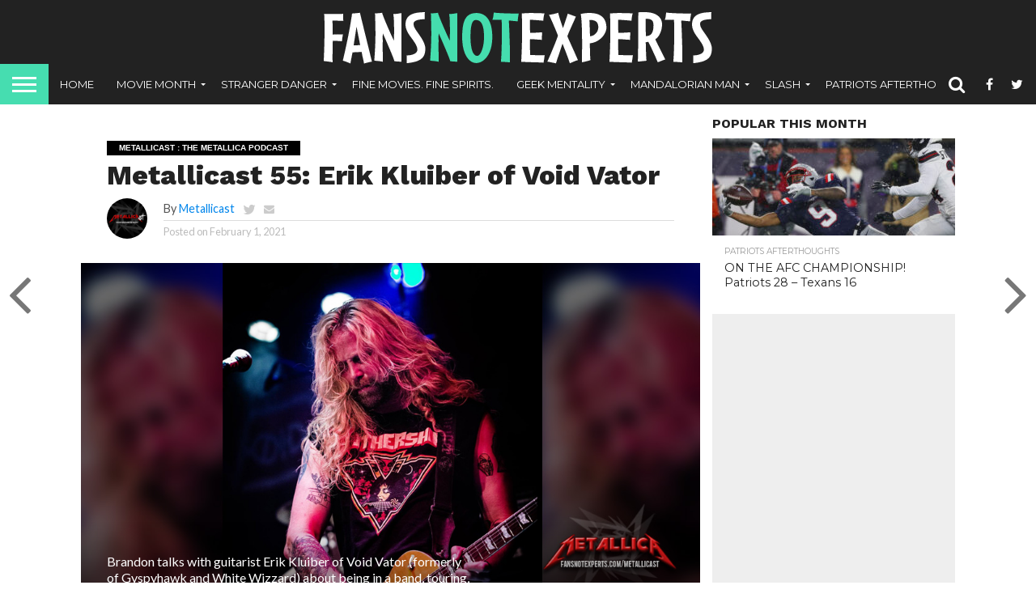

--- FILE ---
content_type: text/html; charset=UTF-8
request_url: https://fansnotexperts.com/metallicast/2021/metallicast-55-erik-kluiber-of-void-vator/
body_size: 19679
content:
<!DOCTYPE html>
<html lang="en-US">
<head>
<meta charset="UTF-8" >
<meta name="viewport" id="viewport" content="width=device-width, initial-scale=1.0, maximum-scale=1.0, minimum-scale=1.0, user-scalable=no" />


<link rel="alternate" type="application/rss+xml" title="RSS 2.0" href="https://fansnotexperts.com/feed/" />
<link rel="alternate" type="text/xml" title="RSS .92" href="https://fansnotexperts.com/feed/rss/" />
<link rel="alternate" type="application/atom+xml" title="Atom 0.3" href="https://fansnotexperts.com/feed/atom/" />
<link rel="pingback" href="https://fansnotexperts.com/xmlrpc.php" />

<meta property="og:image" content="https://fansnotexperts.com/wp-content/uploads/2021/02/metallicast-055-1000x600.jpg" />
<meta name="twitter:image" content="https://fansnotexperts.com/wp-content/uploads/2021/02/metallicast-055-1000x600.jpg" />

<meta property="og:type" content="article" />
<meta property="og:description" content="Brandon talks with guitarist Erik Kluiber of Void Vator (formerly of Gyspyhawk and White Wizzard) about being in a band, touring, and of course Metallica. We talk about how he got into the band, the influence they have had on him as a guitarist and more!" />
<meta name="twitter:card" content="summary">
<meta name="twitter:url" content="https://fansnotexperts.com/metallicast/2021/metallicast-55-erik-kluiber-of-void-vator/">
<meta name="twitter:title" content="Metallicast 55: Erik Kluiber of Void Vator">
<meta name="twitter:description" content="Brandon talks with guitarist Erik Kluiber of Void Vator (formerly of Gyspyhawk and White Wizzard) about being in a band, touring, and of course Metallica. We talk about how he got into the band, the influence they have had on him as a guitarist and more!">


<title>Metallicast 55: Erik Kluiber of Void Vator &#8211; Fans Not Experts</title>
<meta name='robots' content='max-image-preview:large' />
<link rel='dns-prefetch' href='//www.googletagmanager.com' />
<link rel='dns-prefetch' href='//netdna.bootstrapcdn.com' />
<link rel='dns-prefetch' href='//fonts.googleapis.com' />
<link rel='dns-prefetch' href='//pagead2.googlesyndication.com' />
<link rel="alternate" type="application/rss+xml" title="Fans Not Experts &raquo; Feed" href="https://fansnotexperts.com/feed/" />
<link rel="alternate" type="application/rss+xml" title="Fans Not Experts &raquo; Comments Feed" href="https://fansnotexperts.com/comments/feed/" />
<link rel="alternate" title="oEmbed (JSON)" type="application/json+oembed" href="https://fansnotexperts.com/wp-json/oembed/1.0/embed?url=https%3A%2F%2Ffansnotexperts.com%2Fmetallicast%2F2021%2Fmetallicast-55-erik-kluiber-of-void-vator%2F" />
<link rel="alternate" title="oEmbed (XML)" type="text/xml+oembed" href="https://fansnotexperts.com/wp-json/oembed/1.0/embed?url=https%3A%2F%2Ffansnotexperts.com%2Fmetallicast%2F2021%2Fmetallicast-55-erik-kluiber-of-void-vator%2F&#038;format=xml" />
<style id='wp-img-auto-sizes-contain-inline-css' type='text/css'>
img:is([sizes=auto i],[sizes^="auto," i]){contain-intrinsic-size:3000px 1500px}
/*# sourceURL=wp-img-auto-sizes-contain-inline-css */
</style>

<style id='wp-emoji-styles-inline-css' type='text/css'>

	img.wp-smiley, img.emoji {
		display: inline !important;
		border: none !important;
		box-shadow: none !important;
		height: 1em !important;
		width: 1em !important;
		margin: 0 0.07em !important;
		vertical-align: -0.1em !important;
		background: none !important;
		padding: 0 !important;
	}
/*# sourceURL=wp-emoji-styles-inline-css */
</style>
<link rel='stylesheet' id='wp-block-library-css' href='https://fansnotexperts.com/wp-includes/css/dist/block-library/style.min.css?ver=6.9' type='text/css' media='all' />
<style id='global-styles-inline-css' type='text/css'>
:root{--wp--preset--aspect-ratio--square: 1;--wp--preset--aspect-ratio--4-3: 4/3;--wp--preset--aspect-ratio--3-4: 3/4;--wp--preset--aspect-ratio--3-2: 3/2;--wp--preset--aspect-ratio--2-3: 2/3;--wp--preset--aspect-ratio--16-9: 16/9;--wp--preset--aspect-ratio--9-16: 9/16;--wp--preset--color--black: #000000;--wp--preset--color--cyan-bluish-gray: #abb8c3;--wp--preset--color--white: #ffffff;--wp--preset--color--pale-pink: #f78da7;--wp--preset--color--vivid-red: #cf2e2e;--wp--preset--color--luminous-vivid-orange: #ff6900;--wp--preset--color--luminous-vivid-amber: #fcb900;--wp--preset--color--light-green-cyan: #7bdcb5;--wp--preset--color--vivid-green-cyan: #00d084;--wp--preset--color--pale-cyan-blue: #8ed1fc;--wp--preset--color--vivid-cyan-blue: #0693e3;--wp--preset--color--vivid-purple: #9b51e0;--wp--preset--gradient--vivid-cyan-blue-to-vivid-purple: linear-gradient(135deg,rgb(6,147,227) 0%,rgb(155,81,224) 100%);--wp--preset--gradient--light-green-cyan-to-vivid-green-cyan: linear-gradient(135deg,rgb(122,220,180) 0%,rgb(0,208,130) 100%);--wp--preset--gradient--luminous-vivid-amber-to-luminous-vivid-orange: linear-gradient(135deg,rgb(252,185,0) 0%,rgb(255,105,0) 100%);--wp--preset--gradient--luminous-vivid-orange-to-vivid-red: linear-gradient(135deg,rgb(255,105,0) 0%,rgb(207,46,46) 100%);--wp--preset--gradient--very-light-gray-to-cyan-bluish-gray: linear-gradient(135deg,rgb(238,238,238) 0%,rgb(169,184,195) 100%);--wp--preset--gradient--cool-to-warm-spectrum: linear-gradient(135deg,rgb(74,234,220) 0%,rgb(151,120,209) 20%,rgb(207,42,186) 40%,rgb(238,44,130) 60%,rgb(251,105,98) 80%,rgb(254,248,76) 100%);--wp--preset--gradient--blush-light-purple: linear-gradient(135deg,rgb(255,206,236) 0%,rgb(152,150,240) 100%);--wp--preset--gradient--blush-bordeaux: linear-gradient(135deg,rgb(254,205,165) 0%,rgb(254,45,45) 50%,rgb(107,0,62) 100%);--wp--preset--gradient--luminous-dusk: linear-gradient(135deg,rgb(255,203,112) 0%,rgb(199,81,192) 50%,rgb(65,88,208) 100%);--wp--preset--gradient--pale-ocean: linear-gradient(135deg,rgb(255,245,203) 0%,rgb(182,227,212) 50%,rgb(51,167,181) 100%);--wp--preset--gradient--electric-grass: linear-gradient(135deg,rgb(202,248,128) 0%,rgb(113,206,126) 100%);--wp--preset--gradient--midnight: linear-gradient(135deg,rgb(2,3,129) 0%,rgb(40,116,252) 100%);--wp--preset--font-size--small: 13px;--wp--preset--font-size--medium: 20px;--wp--preset--font-size--large: 36px;--wp--preset--font-size--x-large: 42px;--wp--preset--spacing--20: 0.44rem;--wp--preset--spacing--30: 0.67rem;--wp--preset--spacing--40: 1rem;--wp--preset--spacing--50: 1.5rem;--wp--preset--spacing--60: 2.25rem;--wp--preset--spacing--70: 3.38rem;--wp--preset--spacing--80: 5.06rem;--wp--preset--shadow--natural: 6px 6px 9px rgba(0, 0, 0, 0.2);--wp--preset--shadow--deep: 12px 12px 50px rgba(0, 0, 0, 0.4);--wp--preset--shadow--sharp: 6px 6px 0px rgba(0, 0, 0, 0.2);--wp--preset--shadow--outlined: 6px 6px 0px -3px rgb(255, 255, 255), 6px 6px rgb(0, 0, 0);--wp--preset--shadow--crisp: 6px 6px 0px rgb(0, 0, 0);}:where(.is-layout-flex){gap: 0.5em;}:where(.is-layout-grid){gap: 0.5em;}body .is-layout-flex{display: flex;}.is-layout-flex{flex-wrap: wrap;align-items: center;}.is-layout-flex > :is(*, div){margin: 0;}body .is-layout-grid{display: grid;}.is-layout-grid > :is(*, div){margin: 0;}:where(.wp-block-columns.is-layout-flex){gap: 2em;}:where(.wp-block-columns.is-layout-grid){gap: 2em;}:where(.wp-block-post-template.is-layout-flex){gap: 1.25em;}:where(.wp-block-post-template.is-layout-grid){gap: 1.25em;}.has-black-color{color: var(--wp--preset--color--black) !important;}.has-cyan-bluish-gray-color{color: var(--wp--preset--color--cyan-bluish-gray) !important;}.has-white-color{color: var(--wp--preset--color--white) !important;}.has-pale-pink-color{color: var(--wp--preset--color--pale-pink) !important;}.has-vivid-red-color{color: var(--wp--preset--color--vivid-red) !important;}.has-luminous-vivid-orange-color{color: var(--wp--preset--color--luminous-vivid-orange) !important;}.has-luminous-vivid-amber-color{color: var(--wp--preset--color--luminous-vivid-amber) !important;}.has-light-green-cyan-color{color: var(--wp--preset--color--light-green-cyan) !important;}.has-vivid-green-cyan-color{color: var(--wp--preset--color--vivid-green-cyan) !important;}.has-pale-cyan-blue-color{color: var(--wp--preset--color--pale-cyan-blue) !important;}.has-vivid-cyan-blue-color{color: var(--wp--preset--color--vivid-cyan-blue) !important;}.has-vivid-purple-color{color: var(--wp--preset--color--vivid-purple) !important;}.has-black-background-color{background-color: var(--wp--preset--color--black) !important;}.has-cyan-bluish-gray-background-color{background-color: var(--wp--preset--color--cyan-bluish-gray) !important;}.has-white-background-color{background-color: var(--wp--preset--color--white) !important;}.has-pale-pink-background-color{background-color: var(--wp--preset--color--pale-pink) !important;}.has-vivid-red-background-color{background-color: var(--wp--preset--color--vivid-red) !important;}.has-luminous-vivid-orange-background-color{background-color: var(--wp--preset--color--luminous-vivid-orange) !important;}.has-luminous-vivid-amber-background-color{background-color: var(--wp--preset--color--luminous-vivid-amber) !important;}.has-light-green-cyan-background-color{background-color: var(--wp--preset--color--light-green-cyan) !important;}.has-vivid-green-cyan-background-color{background-color: var(--wp--preset--color--vivid-green-cyan) !important;}.has-pale-cyan-blue-background-color{background-color: var(--wp--preset--color--pale-cyan-blue) !important;}.has-vivid-cyan-blue-background-color{background-color: var(--wp--preset--color--vivid-cyan-blue) !important;}.has-vivid-purple-background-color{background-color: var(--wp--preset--color--vivid-purple) !important;}.has-black-border-color{border-color: var(--wp--preset--color--black) !important;}.has-cyan-bluish-gray-border-color{border-color: var(--wp--preset--color--cyan-bluish-gray) !important;}.has-white-border-color{border-color: var(--wp--preset--color--white) !important;}.has-pale-pink-border-color{border-color: var(--wp--preset--color--pale-pink) !important;}.has-vivid-red-border-color{border-color: var(--wp--preset--color--vivid-red) !important;}.has-luminous-vivid-orange-border-color{border-color: var(--wp--preset--color--luminous-vivid-orange) !important;}.has-luminous-vivid-amber-border-color{border-color: var(--wp--preset--color--luminous-vivid-amber) !important;}.has-light-green-cyan-border-color{border-color: var(--wp--preset--color--light-green-cyan) !important;}.has-vivid-green-cyan-border-color{border-color: var(--wp--preset--color--vivid-green-cyan) !important;}.has-pale-cyan-blue-border-color{border-color: var(--wp--preset--color--pale-cyan-blue) !important;}.has-vivid-cyan-blue-border-color{border-color: var(--wp--preset--color--vivid-cyan-blue) !important;}.has-vivid-purple-border-color{border-color: var(--wp--preset--color--vivid-purple) !important;}.has-vivid-cyan-blue-to-vivid-purple-gradient-background{background: var(--wp--preset--gradient--vivid-cyan-blue-to-vivid-purple) !important;}.has-light-green-cyan-to-vivid-green-cyan-gradient-background{background: var(--wp--preset--gradient--light-green-cyan-to-vivid-green-cyan) !important;}.has-luminous-vivid-amber-to-luminous-vivid-orange-gradient-background{background: var(--wp--preset--gradient--luminous-vivid-amber-to-luminous-vivid-orange) !important;}.has-luminous-vivid-orange-to-vivid-red-gradient-background{background: var(--wp--preset--gradient--luminous-vivid-orange-to-vivid-red) !important;}.has-very-light-gray-to-cyan-bluish-gray-gradient-background{background: var(--wp--preset--gradient--very-light-gray-to-cyan-bluish-gray) !important;}.has-cool-to-warm-spectrum-gradient-background{background: var(--wp--preset--gradient--cool-to-warm-spectrum) !important;}.has-blush-light-purple-gradient-background{background: var(--wp--preset--gradient--blush-light-purple) !important;}.has-blush-bordeaux-gradient-background{background: var(--wp--preset--gradient--blush-bordeaux) !important;}.has-luminous-dusk-gradient-background{background: var(--wp--preset--gradient--luminous-dusk) !important;}.has-pale-ocean-gradient-background{background: var(--wp--preset--gradient--pale-ocean) !important;}.has-electric-grass-gradient-background{background: var(--wp--preset--gradient--electric-grass) !important;}.has-midnight-gradient-background{background: var(--wp--preset--gradient--midnight) !important;}.has-small-font-size{font-size: var(--wp--preset--font-size--small) !important;}.has-medium-font-size{font-size: var(--wp--preset--font-size--medium) !important;}.has-large-font-size{font-size: var(--wp--preset--font-size--large) !important;}.has-x-large-font-size{font-size: var(--wp--preset--font-size--x-large) !important;}
/*# sourceURL=global-styles-inline-css */
</style>

<style id='classic-theme-styles-inline-css' type='text/css'>
/*! This file is auto-generated */
.wp-block-button__link{color:#fff;background-color:#32373c;border-radius:9999px;box-shadow:none;text-decoration:none;padding:calc(.667em + 2px) calc(1.333em + 2px);font-size:1.125em}.wp-block-file__button{background:#32373c;color:#fff;text-decoration:none}
/*# sourceURL=/wp-includes/css/classic-themes.min.css */
</style>
<link rel='stylesheet' id='wp-smart-crop-renderer-css' href='https://fansnotexperts.com/wp-content/plugins/wp-smartcrop/css/image-renderer.css?ver=2.0.10' type='text/css' media='all' />
<link rel='stylesheet' id='mvp-custom-style-css' href='https://fansnotexperts.com/wp-content/themes/flex-mag/style.css?ver=6.9' type='text/css' media='all' />
<link rel='stylesheet' id='mvp-custom-child-style-css' href='https://fansnotexperts.com/wp-content/themes/flex-mag-child/style.css?ver=1.0.0' type='text/css' media='all' />
<link rel='stylesheet' id='mvp-reset-css' href='https://fansnotexperts.com/wp-content/themes/flex-mag/css/reset.css?ver=6.9' type='text/css' media='all' />
<link rel='stylesheet' id='mvp-fontawesome-css' href='//netdna.bootstrapcdn.com/font-awesome/4.7.0/css/font-awesome.css?ver=6.9' type='text/css' media='all' />
<link rel='stylesheet' id='mvp-style-css' href='https://fansnotexperts.com/wp-content/themes/flex-mag-child/style.css?ver=6.9' type='text/css' media='all' />
<link rel='stylesheet' id='mvp-fonts-css' href='//fonts.googleapis.com/css?family=Oswald%3A400%2C700%7CLato%3A400%2C700%7CWork+Sans%3A900%7CMontserrat%3A400%2C700%7COpen+Sans%3A800%7CPlayfair+Display%3A400%2C700%2C900%7CQuicksand%7CRaleway%3A200%2C400%2C700%7CRoboto+Slab%3A400%2C700%7CWork+Sans%3A100%2C200%2C300%2C400%2C500%2C600%2C700%2C800%2C900%7CMontserrat%3A100%2C200%2C300%2C400%2C500%2C600%2C700%2C800%2C900%7CWork+Sans%3A100%2C200%2C300%2C400%2C500%2C600%2C700%2C800%2C900%7CLato%3A100%2C200%2C300%2C400%2C500%2C600%2C700%2C800%2C900%7CMontserrat%3A100%2C200%2C300%2C400%2C500%2C600%2C700%2C800%2C900%26subset%3Dlatin%2Clatin-ext%2Ccyrillic%2Ccyrillic-ext%2Cgreek-ext%2Cgreek%2Cvietnamese' type='text/css' media='all' />
<link rel='stylesheet' id='mvp-media-queries-css' href='https://fansnotexperts.com/wp-content/themes/flex-mag/css/media-queries.css?ver=6.9' type='text/css' media='all' />
<script type="text/javascript" src="https://fansnotexperts.com/wp-includes/js/jquery/jquery.min.js?ver=3.7.1" id="jquery-core-js"></script>
<script type="text/javascript" src="https://fansnotexperts.com/wp-includes/js/jquery/jquery-migrate.min.js?ver=3.4.1" id="jquery-migrate-js"></script>

<!-- Google tag (gtag.js) snippet added by Site Kit -->
<!-- Google Analytics snippet added by Site Kit -->
<script type="text/javascript" src="https://www.googletagmanager.com/gtag/js?id=GT-WF7XLDF" id="google_gtagjs-js" async></script>
<script type="text/javascript" id="google_gtagjs-js-after">
/* <![CDATA[ */
window.dataLayer = window.dataLayer || [];function gtag(){dataLayer.push(arguments);}
gtag("set","linker",{"domains":["fansnotexperts.com"]});
gtag("js", new Date());
gtag("set", "developer_id.dZTNiMT", true);
gtag("config", "GT-WF7XLDF");
 window._googlesitekit = window._googlesitekit || {}; window._googlesitekit.throttledEvents = []; window._googlesitekit.gtagEvent = (name, data) => { var key = JSON.stringify( { name, data } ); if ( !! window._googlesitekit.throttledEvents[ key ] ) { return; } window._googlesitekit.throttledEvents[ key ] = true; setTimeout( () => { delete window._googlesitekit.throttledEvents[ key ]; }, 5 ); gtag( "event", name, { ...data, event_source: "site-kit" } ); }; 
//# sourceURL=google_gtagjs-js-after
/* ]]> */
</script>
<link rel="https://api.w.org/" href="https://fansnotexperts.com/wp-json/" /><link rel="alternate" title="JSON" type="application/json" href="https://fansnotexperts.com/wp-json/wp/v2/posts/6144" /><link rel="EditURI" type="application/rsd+xml" title="RSD" href="https://fansnotexperts.com/xmlrpc.php?rsd" />
<meta name="generator" content="WordPress 6.9" />
<link rel="canonical" href="https://fansnotexperts.com/metallicast/2021/metallicast-55-erik-kluiber-of-void-vator/" />
<link rel='shortlink' href='https://fansnotexperts.com/?p=6144' />
<meta name="generator" content="Site Kit by Google 1.170.0" />
<style type='text/css'>

#wallpaper {
	background: url() no-repeat 50% 0;
	}
body,
.blog-widget-text p,
.feat-widget-text p,
.post-info-right,
span.post-excerpt,
span.feat-caption,
span.soc-count-text,
#content-main p,
#commentspopup .comments-pop,
.archive-list-text p,
.author-box-bot p,
#post-404 p,
.foot-widget,
#home-feat-text p,
.feat-top2-left-text p,
.feat-wide1-text p,
.feat-wide4-text p,
#content-main table,
.foot-copy p,
.video-main-text p {
	font-family: 'Lato', sans-serif;
	}

a,
a:visited,
.post-info-name a {
	color: #0386eb;
	}

a:hover {
	color: #999999;
	}

.fly-but-wrap,
span.feat-cat,
span.post-head-cat,
.prev-next-text a,
.prev-next-text a:visited,
.prev-next-text a:hover {
	background: #000000;
	}

.fly-but-wrap {
	background: #46ddb0;
	}

.fly-but-wrap span {
	background: #ffffff;
	}

.woocommerce .star-rating span:before {
	color: #000000;
	}

.woocommerce .widget_price_filter .ui-slider .ui-slider-range,
.woocommerce .widget_price_filter .ui-slider .ui-slider-handle {
	background-color: #000000;
	}

.woocommerce span.onsale,
.woocommerce #respond input#submit.alt,
.woocommerce a.button.alt,
.woocommerce button.button.alt,
.woocommerce input.button.alt,
.woocommerce #respond input#submit.alt:hover,
.woocommerce a.button.alt:hover,
.woocommerce button.button.alt:hover,
.woocommerce input.button.alt:hover {
	background-color: #000000;
	}

span.post-header {
	border-top: 4px solid #000000;
	}

#main-nav-wrap,
nav.main-menu-wrap,
.nav-logo,
.nav-right-wrap,
.nav-menu-out,
.nav-logo-out,
#head-main-top {
	-webkit-backface-visibility: hidden;
	background: #222222;
	}

nav.main-menu-wrap ul li a,
.nav-menu-out:hover ul li:hover a,
.nav-menu-out:hover span.nav-search-but:hover i,
.nav-menu-out:hover span.nav-soc-but:hover i,
span.nav-search-but i,
span.nav-soc-but i {
	color: #ffffff;
	}

.nav-menu-out:hover li.menu-item-has-children:hover a:after,
nav.main-menu-wrap ul li.menu-item-has-children a:after {
	border-color: #ffffff transparent transparent transparent;
	}

.nav-menu-out:hover ul li a,
.nav-menu-out:hover span.nav-search-but i,
.nav-menu-out:hover span.nav-soc-but i {
	color: #46ddb0;
	}

.nav-menu-out:hover li.menu-item-has-children a:after {
	border-color: #46ddb0 transparent transparent transparent;
	}

.nav-menu-out:hover ul li ul.mega-list li a,
.side-list-text p,
.row-widget-text p,
.blog-widget-text h2,
.feat-widget-text h2,
.archive-list-text h2,
h2.author-list-head a,
.mvp-related-text a {
	color: #222222;
	}

ul.mega-list li:hover a,
ul.side-list li:hover .side-list-text p,
ul.row-widget-list li:hover .row-widget-text p,
ul.blog-widget-list li:hover .blog-widget-text h2,
.feat-widget-wrap:hover .feat-widget-text h2,
ul.archive-list li:hover .archive-list-text h2,
ul.archive-col-list li:hover .archive-list-text h2,
h2.author-list-head a:hover,
.mvp-related-posts ul li:hover .mvp-related-text a {
	color: #999999 !important;
	}

span.more-posts-text,
a.inf-more-but,
#comments-button a,
#comments-button span.comment-but-text {
	border: 1px solid #0386eb;
	}

span.more-posts-text,
a.inf-more-but,
#comments-button a,
#comments-button span.comment-but-text {
	color: #0386eb !important;
	}

#comments-button a:hover,
#comments-button span.comment-but-text:hover,
a.inf-more-but:hover,
span.more-posts-text:hover {
	background: #0386eb;
	}

nav.main-menu-wrap ul li a,
ul.col-tabs li a,
nav.fly-nav-menu ul li a,
.foot-menu .menu li a {
	font-family: 'Montserrat', sans-serif;
	}

.feat-top2-right-text h2,
.side-list-text p,
.side-full-text p,
.row-widget-text p,
.feat-widget-text h2,
.blog-widget-text h2,
.prev-next-text a,
.prev-next-text a:visited,
.prev-next-text a:hover,
span.post-header,
.archive-list-text h2,
#woo-content h1.page-title,
.woocommerce div.product .product_title,
.woocommerce ul.products li.product h3,
.video-main-text h2,
.mvp-related-text a {
	font-family: 'Montserrat', sans-serif;
	}

.feat-wide-sub-text h2,
#home-feat-text h2,
.feat-top2-left-text h2,
.feat-wide1-text h2,
.feat-wide4-text h2,
.feat-wide5-text h2,
h1.post-title,
#content-main h1.post-title,
#post-404 h1,
h1.post-title-wide,
#content-main blockquote p,
#commentspopup #content-main h1 {
	font-family: 'Work Sans', sans-serif;
	}

h3.home-feat-title,
h3.side-list-title,
#infscr-loading,
.score-nav-menu select,
h1.cat-head,
h1.arch-head,
h2.author-list-head,
h3.foot-head,
.woocommerce ul.product_list_widget span.product-title,
.woocommerce ul.product_list_widget li a,
.woocommerce #reviews #comments ol.commentlist li .comment-text p.meta,
.woocommerce .related h2,
.woocommerce div.product .woocommerce-tabs .panel h2,
.woocommerce div.product .product_title,
#content-main h1,
#content-main h2,
#content-main h3,
#content-main h4,
#content-main h5,
#content-main h6 {
	font-family: 'Work Sans', sans-serif;
	}

</style>
	
<style type="text/css">


.post-cont-out,
.post-cont-in {
	margin-right: 0;
	}

.nav-links {
	display: none;
	}




#fly-wrap {
	background: #fff;
	}
ul.fly-bottom-soc li {
	border-top: 1px solid #666;
	}
nav.fly-nav-menu ul li {
	border-top: 1px solid #ddd;
	}
nav.fly-nav-menu ul li a {
	color: #555;
	}
nav.fly-nav-menu ul li a:hover {
	color: #bbb;
	}
nav.fly-nav-menu ul li ul.sub-menu {
	border-top: 1px solid #ddd;
	}



.nav-left-wrap {
	width: 60px;
	}
.nav-logo-out {
	margin-left: -60px;
	}
.nav-logo-in {
	margin-left: 60px;
	}
.nav-logo-show {
	padding-right: 20px;
	width: 200px;
	height: 50px;
	}
.nav-logo-show img {
	width: auto;
	}
.nav-left-width {
	width: 280px !important;
	}
.nav-logo-out-fade {
	margin-left: -280px;
	}
.nav-logo-in-fade {
	margin-left: 280px;
	}
	
	.feat-info-views {
		display: none;
	}

</style>


<!-- Google AdSense meta tags added by Site Kit -->
<meta name="google-adsense-platform-account" content="ca-host-pub-2644536267352236">
<meta name="google-adsense-platform-domain" content="sitekit.withgoogle.com">
<!-- End Google AdSense meta tags added by Site Kit -->
<style type="text/css">.recentcomments a{display:inline !important;padding:0 !important;margin:0 !important;}</style>
<!-- Google AdSense snippet added by Site Kit -->
<script type="text/javascript" async="async" src="https://pagead2.googlesyndication.com/pagead/js/adsbygoogle.js?client=ca-pub-6084223956509222&amp;host=ca-host-pub-2644536267352236" crossorigin="anonymous"></script>

<!-- End Google AdSense snippet added by Site Kit -->
<link rel="icon" href="https://fansnotexperts.com/wp-content/uploads/2022/01/FNEicon-80x80.png" sizes="32x32" />
<link rel="icon" href="https://fansnotexperts.com/wp-content/uploads/2022/01/FNEicon.png" sizes="192x192" />
<link rel="apple-touch-icon" href="https://fansnotexperts.com/wp-content/uploads/2022/01/FNEicon.png" />
<meta name="msapplication-TileImage" content="https://fansnotexperts.com/wp-content/uploads/2022/01/FNEicon.png" />

</head>

<body class="wp-singular post-template-default single single-post postid-6144 single-format-standard wp-theme-flex-mag wp-child-theme-flex-mag-child">
	<div id="site" class="left relative">
		<div id="site-wrap" class="left relative">
						<div id="fly-wrap">
	<div class="fly-wrap-out">
		<div class="fly-side-wrap">
			<ul class="fly-bottom-soc left relative">
									<li class="fb-soc">
						<a href="http://www.facebook.com/fansnotexperts" target="_blank">
						<i class="fa fa-facebook-square fa-2"></i>
						</a>
					</li>
													<li class="twit-soc">
						<a href="http://www.twitter.com/fansnotexperts" target="_blank">
						<i class="fa fa-twitter fa-2"></i>
						</a>
					</li>
													<li class="pin-soc">
						<a href="https://bsky.app/profile/fansnotexperts.com" target="_blank">
						<i class="fa fa-pinterest fa-2"></i>
						</a>
					</li>
													<li class="inst-soc">
						<a href="http://www.instagram.com/geekmentality" target="_blank">
						<i class="fa fa-instagram fa-2"></i>
						</a>
					</li>
																	<li class="yt-soc">
						<a href="https://www.youtube.com/channel/UC4AXaZFT8k6GBLOFfifPTcw" target="_blank">
						<i class="fa fa-youtube-play fa-2"></i>
						</a>
					</li>
																					<li class="rss-soc">
						<a href="https://fansnotexperts.com/feed/rss/" target="_blank">
						<i class="fa fa-rss fa-2"></i>
						</a>
					</li>
							</ul>
		</div><!--fly-side-wrap-->
		<div class="fly-wrap-in">
			<div id="fly-menu-wrap">
				<nav class="fly-nav-menu left relative">
					<div class="menu-main-menu-container"><ul id="menu-main-menu" class="menu"><li id="menu-item-2649" class="menu-item menu-item-type-custom menu-item-object-custom menu-item-home menu-item-2649"><a href="http://fansnotexperts.com">Home</a></li>
<li id="menu-item-2654" class="menu-item menu-item-type-taxonomy menu-item-object-category menu-item-has-children menu-item-2654"><a href="https://fansnotexperts.com/category/moviemonth/">Movie Month</a>
<ul class="sub-menu">
	<li id="menu-item-22057" class="menu-item menu-item-type-taxonomy menu-item-object-category menu-item-22057"><a href="https://fansnotexperts.com/category/moviemonth/2025/">Movie Month 2025</a></li>
	<li id="menu-item-22041" class="menu-item menu-item-type-taxonomy menu-item-object-category menu-item-22041"><a href="https://fansnotexperts.com/category/moviemonth/2024/">Movie Month 2024</a></li>
	<li id="menu-item-22040" class="menu-item menu-item-type-taxonomy menu-item-object-category menu-item-22040"><a href="https://fansnotexperts.com/category/moviemonth/2023/">Movie Month 2023</a></li>
	<li id="menu-item-22043" class="menu-item menu-item-type-taxonomy menu-item-object-category menu-item-22043"><a href="https://fansnotexperts.com/category/moviemonth/2022/">Movie Month 2022</a></li>
	<li id="menu-item-22042" class="menu-item menu-item-type-taxonomy menu-item-object-category menu-item-22042"><a href="https://fansnotexperts.com/category/moviemonth/2021/">Movie Month 2021</a></li>
	<li id="menu-item-22045" class="menu-item menu-item-type-taxonomy menu-item-object-category menu-item-22045"><a href="https://fansnotexperts.com/category/moviemonth/2020/">Movie Month 2020</a></li>
	<li id="menu-item-22044" class="menu-item menu-item-type-taxonomy menu-item-object-category menu-item-22044"><a href="https://fansnotexperts.com/category/moviemonth/2019/">Movie Month 2019</a></li>
	<li id="menu-item-22056" class="menu-item menu-item-type-taxonomy menu-item-object-category menu-item-22056"><a href="https://fansnotexperts.com/category/moviemonth/2018/">Movie Month 2018</a></li>
	<li id="menu-item-22055" class="menu-item menu-item-type-taxonomy menu-item-object-category menu-item-22055"><a href="https://fansnotexperts.com/category/moviemonth/2017/">Movie Month 2017</a></li>
	<li id="menu-item-22054" class="menu-item menu-item-type-taxonomy menu-item-object-category menu-item-22054"><a href="https://fansnotexperts.com/category/moviemonth/2016/">Movie Month 2016</a></li>
	<li id="menu-item-22053" class="menu-item menu-item-type-taxonomy menu-item-object-category menu-item-22053"><a href="https://fansnotexperts.com/category/moviemonth/2015/">Movie Month 2015</a></li>
	<li id="menu-item-22052" class="menu-item menu-item-type-taxonomy menu-item-object-category menu-item-22052"><a href="https://fansnotexperts.com/category/moviemonth/2014/">Movie Month 2014</a></li>
</ul>
</li>
<li id="menu-item-2653" class="menu-item menu-item-type-taxonomy menu-item-object-category menu-item-has-children menu-item-2653"><a href="https://fansnotexperts.com/category/strangerdanger/">Stranger Danger</a>
<ul class="sub-menu">
	<li id="menu-item-15091" class="menu-item menu-item-type-taxonomy menu-item-object-category menu-item-15091"><a href="https://fansnotexperts.com/category/strangerdanger/stranger-things-4/">Stranger Things 4</a></li>
	<li id="menu-item-15090" class="menu-item menu-item-type-taxonomy menu-item-object-category menu-item-15090"><a href="https://fansnotexperts.com/category/strangerdanger/stranger-things-3/">Stranger Things 3</a></li>
	<li id="menu-item-15089" class="menu-item menu-item-type-taxonomy menu-item-object-category menu-item-15089"><a href="https://fansnotexperts.com/category/strangerdanger/stranger-things-2/">Stranger Things 2</a></li>
	<li id="menu-item-15088" class="menu-item menu-item-type-taxonomy menu-item-object-category menu-item-15088"><a href="https://fansnotexperts.com/category/strangerdanger/stranger-things/">Stranger Things</a></li>
	<li id="menu-item-15093" class="menu-item menu-item-type-taxonomy menu-item-object-category menu-item-15093"><a href="https://fansnotexperts.com/category/strangerdanger/strangerdanger-book-club/">Book Club</a></li>
	<li id="menu-item-15092" class="menu-item menu-item-type-taxonomy menu-item-object-category menu-item-15092"><a href="https://fansnotexperts.com/category/strangerdanger/stranger-bonus/">Bonus Episodes</a></li>
</ul>
</li>
<li id="menu-item-7020" class="menu-item menu-item-type-taxonomy menu-item-object-category menu-item-7020"><a href="https://fansnotexperts.com/category/finemovies/">Fine Movies. Fine Spirits.</a></li>
<li id="menu-item-6222" class="menu-item menu-item-type-taxonomy menu-item-object-category menu-item-has-children menu-item-6222"><a href="https://fansnotexperts.com/category/geekmentality/">Geek Mentality</a>
<ul class="sub-menu">
	<li id="menu-item-8336" class="menu-item menu-item-type-taxonomy menu-item-object-category menu-item-8336"><a href="https://fansnotexperts.com/category/geekmentality/sitcom/">Sitcom All Ye Faithful : A Christmas Podcast Special</a></li>
	<li id="menu-item-6492" class="menu-item menu-item-type-taxonomy menu-item-object-category menu-item-has-children menu-item-6492"><a href="https://fansnotexperts.com/category/mcfly/">MARCHY McFLY</a>
	<ul class="sub-menu">
		<li id="menu-item-19257" class="menu-item menu-item-type-taxonomy menu-item-object-category menu-item-19257"><a href="https://fansnotexperts.com/category/mcfly/marchy-mcfly/">Marchy McFly</a></li>
		<li id="menu-item-19258" class="menu-item menu-item-type-taxonomy menu-item-object-category menu-item-19258"><a href="https://fansnotexperts.com/category/mcfly/marchy-mcfly-2/">Marchy McFly 2</a></li>
		<li id="menu-item-19259" class="menu-item menu-item-type-taxonomy menu-item-object-category menu-item-19259"><a href="https://fansnotexperts.com/category/mcfly/marchy-mcfly-3/">Marchy McFly 3</a></li>
		<li id="menu-item-19260" class="menu-item menu-item-type-taxonomy menu-item-object-category menu-item-19260"><a href="https://fansnotexperts.com/category/mcfly/marchy-mcfly-4/">Marchy McFly 4</a></li>
		<li id="menu-item-19256" class="menu-item menu-item-type-taxonomy menu-item-object-category menu-item-19256"><a href="https://fansnotexperts.com/category/mcfly/mcfive/">Marchy McFive : Marchy McFly 5</a></li>
	</ul>
</li>
	<li id="menu-item-18226" class="menu-item menu-item-type-taxonomy menu-item-object-category menu-item-18226"><a href="https://fansnotexperts.com/category/geekmentality/penguin/">The Penguin&#8217;s Mightier</a></li>
	<li id="menu-item-23511" class="menu-item menu-item-type-taxonomy menu-item-object-category menu-item-23511"><a href="https://fansnotexperts.com/category/geekmentality/jawgust/">Jawgust</a></li>
	<li id="menu-item-16288" class="menu-item menu-item-type-taxonomy menu-item-object-category menu-item-16288"><a href="https://fansnotexperts.com/category/moviemonth/">Movie Month</a></li>
	<li id="menu-item-6489" class="menu-item menu-item-type-taxonomy menu-item-object-category menu-item-6489"><a href="https://fansnotexperts.com/category/geekmentality/batman/">Big Screen Batman</a></li>
	<li id="menu-item-7856" class="menu-item menu-item-type-taxonomy menu-item-object-category menu-item-7856"><a href="https://fansnotexperts.com/category/superman/">Silver Screen Superman</a></li>
</ul>
</li>
<li id="menu-item-11832" class="menu-item menu-item-type-taxonomy menu-item-object-category menu-item-has-children menu-item-11832"><a href="https://fansnotexperts.com/category/mandalorian/">Mandalorian Man</a>
<ul class="sub-menu">
	<li id="menu-item-17655" class="menu-item menu-item-type-taxonomy menu-item-object-category menu-item-17655"><a href="https://fansnotexperts.com/category/mandalorian/andor/">Andor with Candor</a></li>
	<li id="menu-item-18751" class="menu-item menu-item-type-taxonomy menu-item-object-category menu-item-18751"><a href="https://fansnotexperts.com/category/mandalorian/crewnies/">Crewnies Never Say Die!</a></li>
	<li id="menu-item-17653" class="menu-item menu-item-type-taxonomy menu-item-object-category menu-item-17653"><a href="https://fansnotexperts.com/category/mandalorian/ahsoka/">The Ahsoka Ahshowka</a></li>
	<li id="menu-item-17642" class="menu-item menu-item-type-taxonomy menu-item-object-category menu-item-17642"><a href="https://fansnotexperts.com/category/mandalorian/acolyte/">The Acolyte Tonight</a></li>
	<li id="menu-item-17654" class="menu-item menu-item-type-taxonomy menu-item-object-category menu-item-17654"><a href="https://fansnotexperts.com/category/mandalorian/obi-pod-kenobi/">Obi-Pod Kenobi</a></li>
	<li id="menu-item-18227" class="menu-item menu-item-type-taxonomy menu-item-object-category menu-item-18227"><a href="https://fansnotexperts.com/category/mandalorian/boba-fett/">The Pod of Boba Fett</a></li>
</ul>
</li>
<li id="menu-item-12427" class="menu-item menu-item-type-custom menu-item-object-custom menu-item-has-children menu-item-12427"><a href="https://fansnotexperts.com/slash/">SLASH</a>
<ul class="sub-menu">
	<li id="menu-item-15299" class="menu-item menu-item-type-taxonomy menu-item-object-category menu-item-15299"><a href="https://fansnotexperts.com/category/slash/elmstreet/">A Nightmare On Elm Street</a></li>
	<li id="menu-item-15201" class="menu-item menu-item-type-taxonomy menu-item-object-category menu-item-15201"><a href="https://fansnotexperts.com/category/slash/halloween/">Halloween</a></li>
</ul>
</li>
<li id="menu-item-24445" class="menu-item menu-item-type-taxonomy menu-item-object-category menu-item-24445"><a href="https://fansnotexperts.com/category/patriots/">Patriots Afterthoughts</a></li>
<li id="menu-item-15094" class="menu-item menu-item-type-taxonomy menu-item-object-category menu-item-15094"><a href="https://fansnotexperts.com/category/reactioncomics/">ReAction Comics</a></li>
</ul></div>				</nav>
			</div><!--fly-menu-wrap-->
		</div><!--fly-wrap-in-->
	</div><!--fly-wrap-out-->
</div><!--fly-wrap-->			<div id="head-main-wrap" class="left relative">
				<div id="head-main-top" class="left relative">
																																<div class="logo-wide-wrap left relative">
															<a itemprop="url" href="https://fansnotexperts.com/"><img itemprop="logo" src="https://fansnotexperts.com/wp-content/uploads/2022/06/FNE-logo2022.png" alt="Fans Not Experts" data-rjs="2" /></a>
																						<h2 class="mvp-logo-title">Fans Not Experts</h2>
													</div><!--logo-wide-wrap-->
									</div><!--head-main-top-->
				<div id="main-nav-wrap">
					<div class="nav-out">
						<div class="nav-in">
							<div id="main-nav-cont" class="left" itemscope itemtype="http://schema.org/Organization">
								<div class="nav-logo-out">
									<div class="nav-left-wrap left relative">
										<div class="fly-but-wrap left relative">
											<span></span>
											<span></span>
											<span></span>
											<span></span>
										</div><!--fly-but-wrap-->
																					<div class="nav-logo-fade left">
																									<a href="https://fansnotexperts.com/"><img src="https://fansnotexperts.com/wp-content/uploads/2022/01/FNE-logo2022.png" alt="Fans Not Experts" data-rjs="2" /></a>
																							</div><!--nav-logo-fade-->
																			</div><!--nav-left-wrap-->
									<div class="nav-logo-in">
										<div class="nav-menu-out">
											<div class="nav-menu-in">
												<nav class="main-menu-wrap left">
													<div class="menu-main-menu-container"><ul id="menu-main-menu-1" class="menu"><li class="menu-item menu-item-type-custom menu-item-object-custom menu-item-home menu-item-2649"><a href="http://fansnotexperts.com">Home</a></li>
<li class="menu-item menu-item-type-taxonomy menu-item-object-category menu-item-has-children menu-item-2654"><a href="https://fansnotexperts.com/category/moviemonth/">Movie Month</a>
<ul class="sub-menu">
	<li class="menu-item menu-item-type-taxonomy menu-item-object-category menu-item-22057"><a href="https://fansnotexperts.com/category/moviemonth/2025/">Movie Month 2025</a></li>
	<li class="menu-item menu-item-type-taxonomy menu-item-object-category menu-item-22041"><a href="https://fansnotexperts.com/category/moviemonth/2024/">Movie Month 2024</a></li>
	<li class="menu-item menu-item-type-taxonomy menu-item-object-category menu-item-22040"><a href="https://fansnotexperts.com/category/moviemonth/2023/">Movie Month 2023</a></li>
	<li class="menu-item menu-item-type-taxonomy menu-item-object-category menu-item-22043"><a href="https://fansnotexperts.com/category/moviemonth/2022/">Movie Month 2022</a></li>
	<li class="menu-item menu-item-type-taxonomy menu-item-object-category menu-item-22042"><a href="https://fansnotexperts.com/category/moviemonth/2021/">Movie Month 2021</a></li>
	<li class="menu-item menu-item-type-taxonomy menu-item-object-category menu-item-22045"><a href="https://fansnotexperts.com/category/moviemonth/2020/">Movie Month 2020</a></li>
	<li class="menu-item menu-item-type-taxonomy menu-item-object-category menu-item-22044"><a href="https://fansnotexperts.com/category/moviemonth/2019/">Movie Month 2019</a></li>
	<li class="menu-item menu-item-type-taxonomy menu-item-object-category menu-item-22056"><a href="https://fansnotexperts.com/category/moviemonth/2018/">Movie Month 2018</a></li>
	<li class="menu-item menu-item-type-taxonomy menu-item-object-category menu-item-22055"><a href="https://fansnotexperts.com/category/moviemonth/2017/">Movie Month 2017</a></li>
	<li class="menu-item menu-item-type-taxonomy menu-item-object-category menu-item-22054"><a href="https://fansnotexperts.com/category/moviemonth/2016/">Movie Month 2016</a></li>
	<li class="menu-item menu-item-type-taxonomy menu-item-object-category menu-item-22053"><a href="https://fansnotexperts.com/category/moviemonth/2015/">Movie Month 2015</a></li>
	<li class="menu-item menu-item-type-taxonomy menu-item-object-category menu-item-22052"><a href="https://fansnotexperts.com/category/moviemonth/2014/">Movie Month 2014</a></li>
</ul>
</li>
<li class="menu-item menu-item-type-taxonomy menu-item-object-category menu-item-has-children menu-item-2653"><a href="https://fansnotexperts.com/category/strangerdanger/">Stranger Danger</a>
<ul class="sub-menu">
	<li class="menu-item menu-item-type-taxonomy menu-item-object-category menu-item-15091"><a href="https://fansnotexperts.com/category/strangerdanger/stranger-things-4/">Stranger Things 4</a></li>
	<li class="menu-item menu-item-type-taxonomy menu-item-object-category menu-item-15090"><a href="https://fansnotexperts.com/category/strangerdanger/stranger-things-3/">Stranger Things 3</a></li>
	<li class="menu-item menu-item-type-taxonomy menu-item-object-category menu-item-15089"><a href="https://fansnotexperts.com/category/strangerdanger/stranger-things-2/">Stranger Things 2</a></li>
	<li class="menu-item menu-item-type-taxonomy menu-item-object-category menu-item-15088"><a href="https://fansnotexperts.com/category/strangerdanger/stranger-things/">Stranger Things</a></li>
	<li class="menu-item menu-item-type-taxonomy menu-item-object-category menu-item-15093"><a href="https://fansnotexperts.com/category/strangerdanger/strangerdanger-book-club/">Book Club</a></li>
	<li class="menu-item menu-item-type-taxonomy menu-item-object-category menu-item-15092"><a href="https://fansnotexperts.com/category/strangerdanger/stranger-bonus/">Bonus Episodes</a></li>
</ul>
</li>
<li class="menu-item menu-item-type-taxonomy menu-item-object-category menu-item-7020"><a href="https://fansnotexperts.com/category/finemovies/">Fine Movies. Fine Spirits.</a></li>
<li class="menu-item menu-item-type-taxonomy menu-item-object-category menu-item-has-children menu-item-6222"><a href="https://fansnotexperts.com/category/geekmentality/">Geek Mentality</a>
<ul class="sub-menu">
	<li class="menu-item menu-item-type-taxonomy menu-item-object-category menu-item-8336"><a href="https://fansnotexperts.com/category/geekmentality/sitcom/">Sitcom All Ye Faithful : A Christmas Podcast Special</a></li>
	<li class="menu-item menu-item-type-taxonomy menu-item-object-category menu-item-has-children menu-item-6492"><a href="https://fansnotexperts.com/category/mcfly/">MARCHY McFLY</a>
	<ul class="sub-menu">
		<li class="menu-item menu-item-type-taxonomy menu-item-object-category menu-item-19257"><a href="https://fansnotexperts.com/category/mcfly/marchy-mcfly/">Marchy McFly</a></li>
		<li class="menu-item menu-item-type-taxonomy menu-item-object-category menu-item-19258"><a href="https://fansnotexperts.com/category/mcfly/marchy-mcfly-2/">Marchy McFly 2</a></li>
		<li class="menu-item menu-item-type-taxonomy menu-item-object-category menu-item-19259"><a href="https://fansnotexperts.com/category/mcfly/marchy-mcfly-3/">Marchy McFly 3</a></li>
		<li class="menu-item menu-item-type-taxonomy menu-item-object-category menu-item-19260"><a href="https://fansnotexperts.com/category/mcfly/marchy-mcfly-4/">Marchy McFly 4</a></li>
		<li class="menu-item menu-item-type-taxonomy menu-item-object-category menu-item-19256"><a href="https://fansnotexperts.com/category/mcfly/mcfive/">Marchy McFive : Marchy McFly 5</a></li>
	</ul>
</li>
	<li class="menu-item menu-item-type-taxonomy menu-item-object-category menu-item-18226"><a href="https://fansnotexperts.com/category/geekmentality/penguin/">The Penguin&#8217;s Mightier</a></li>
	<li class="menu-item menu-item-type-taxonomy menu-item-object-category menu-item-23511"><a href="https://fansnotexperts.com/category/geekmentality/jawgust/">Jawgust</a></li>
	<li class="menu-item menu-item-type-taxonomy menu-item-object-category menu-item-16288"><a href="https://fansnotexperts.com/category/moviemonth/">Movie Month</a></li>
	<li class="menu-item menu-item-type-taxonomy menu-item-object-category menu-item-6489"><a href="https://fansnotexperts.com/category/geekmentality/batman/">Big Screen Batman</a></li>
	<li class="menu-item menu-item-type-taxonomy menu-item-object-category menu-item-7856"><a href="https://fansnotexperts.com/category/superman/">Silver Screen Superman</a></li>
</ul>
</li>
<li class="menu-item menu-item-type-taxonomy menu-item-object-category menu-item-has-children menu-item-11832"><a href="https://fansnotexperts.com/category/mandalorian/">Mandalorian Man</a>
<ul class="sub-menu">
	<li class="menu-item menu-item-type-taxonomy menu-item-object-category menu-item-17655"><a href="https://fansnotexperts.com/category/mandalorian/andor/">Andor with Candor</a></li>
	<li class="menu-item menu-item-type-taxonomy menu-item-object-category menu-item-18751"><a href="https://fansnotexperts.com/category/mandalorian/crewnies/">Crewnies Never Say Die!</a></li>
	<li class="menu-item menu-item-type-taxonomy menu-item-object-category menu-item-17653"><a href="https://fansnotexperts.com/category/mandalorian/ahsoka/">The Ahsoka Ahshowka</a></li>
	<li class="menu-item menu-item-type-taxonomy menu-item-object-category menu-item-17642"><a href="https://fansnotexperts.com/category/mandalorian/acolyte/">The Acolyte Tonight</a></li>
	<li class="menu-item menu-item-type-taxonomy menu-item-object-category menu-item-17654"><a href="https://fansnotexperts.com/category/mandalorian/obi-pod-kenobi/">Obi-Pod Kenobi</a></li>
	<li class="menu-item menu-item-type-taxonomy menu-item-object-category menu-item-18227"><a href="https://fansnotexperts.com/category/mandalorian/boba-fett/">The Pod of Boba Fett</a></li>
</ul>
</li>
<li class="menu-item menu-item-type-custom menu-item-object-custom menu-item-has-children menu-item-12427"><a href="https://fansnotexperts.com/slash/">SLASH</a>
<ul class="sub-menu">
	<li class="menu-item menu-item-type-taxonomy menu-item-object-category menu-item-15299"><a href="https://fansnotexperts.com/category/slash/elmstreet/">A Nightmare On Elm Street</a></li>
	<li class="menu-item menu-item-type-taxonomy menu-item-object-category menu-item-15201"><a href="https://fansnotexperts.com/category/slash/halloween/">Halloween</a></li>
</ul>
</li>
<li class="menu-item menu-item-type-taxonomy menu-item-object-category menu-item-24445"><a href="https://fansnotexperts.com/category/patriots/">Patriots Afterthoughts</a></li>
<li class="menu-item menu-item-type-taxonomy menu-item-object-category menu-item-15094"><a href="https://fansnotexperts.com/category/reactioncomics/">ReAction Comics</a></li>
</ul></div>												</nav>
											</div><!--nav-menu-in-->
											<div class="nav-right-wrap relative">
												<div class="nav-search-wrap left relative">
													<span class="nav-search-but left"><i class="fa fa-search fa-2"></i></span>
													<div class="search-fly-wrap">
														<form method="get" id="searchform" action="https://fansnotexperts.com/">
	<input type="text" name="s" id="s" value="Type search term and press enter" onfocus='if (this.value == "Type search term and press enter") { this.value = ""; }' onblur='if (this.value == "") { this.value = "Type search term and press enter"; }' />
	<input type="hidden" id="searchsubmit" value="Search" />
</form>													</div><!--search-fly-wrap-->
												</div><!--nav-search-wrap-->
																									<a href="http://www.facebook.com/fansnotexperts" target="_blank">
													<span class="nav-soc-but"><i class="fa fa-facebook fa-2"></i></span>
													</a>
																																					<a href="http://www.twitter.com/fansnotexperts" target="_blank">
													<span class="nav-soc-but"><i class="fa fa-twitter fa-2"></i></span>
													</a>
																							</div><!--nav-right-wrap-->
										</div><!--nav-menu-out-->
									</div><!--nav-logo-in-->
								</div><!--nav-logo-out-->
							</div><!--main-nav-cont-->
						</div><!--nav-in-->
					</div><!--nav-out-->
				</div><!--main-nav-wrap-->
			</div><!--head-main-wrap-->
										<div id="body-main-wrap" class="left relative" itemscope itemtype="http://schema.org/NewsArticle">
					<meta itemscope itemprop="mainEntityOfPage"  itemType="https://schema.org/WebPage" itemid="https://fansnotexperts.com/metallicast/2021/metallicast-55-erik-kluiber-of-void-vator/"/>
																																			<div class="body-main-out relative">
					<div class="body-main-in">
						<div id="body-main-cont" class="left relative">
																		<div id="post-main-wrap" class="left relative">
	<div class="post-wrap-out1">
		<div class="post-wrap-in1">
			<div id="post-left-col" class="relative">
									<article id="post-area" class="post-6144 post type-post status-publish format-standard has-post-thumbnail hentry category-metallicast">
													<header id="post-header">
																	<a class="post-cat-link" href="https://fansnotexperts.com/category/metallicast/"><span class="post-head-cat">Metallicast : THE Metallica Podcast</span></a>
																<h1 class="post-title entry-title left" itemprop="headline">Metallicast 55: Erik Kluiber of Void Vator</h1>
																	<div id="post-info-wrap" class="left relative">
										<div class="post-info-out">
											<div class="post-info-img left relative">
												<img alt='' src='https://fansnotexperts.com/wp-content/uploads/2020/01/CAST4-50x50.png' srcset='https://fansnotexperts.com/wp-content/uploads/2020/01/CAST4-100x100.png 2x' class='avatar avatar-50 photo' height='50' width='50' decoding='async'/>											</div><!--post-info-img-->
											<div class="post-info-in">
												<div class="post-info-right left relative">
													<div class="post-info-name left relative" itemprop="author" itemscope itemtype="https://schema.org/Person">
														<span class="post-info-text">By</span> <span class="author-name vcard fn author" itemprop="name"><a href="https://fansnotexperts.com/author/metallicast/" title="Posts by Metallicast" rel="author">Metallicast</a></span> <span class="author-twitter"><a href="http://twitter.com/metallicastpod" class="twitter-but" target="_blank"><i class="fa fa-twitter fa-2"></i></a></span> <span class="author-email"><a href="mailto:metallicast@fansnotexperts.com"><i class="fa fa-envelope fa-2"></i></a></span>													</div><!--post-info-name-->
													<div class="post-info-date left relative">
														<span class="post-info-text">Posted on</span> <span class="post-date updated"><time class="post-date updated" itemprop="datePublished" datetime="2021-02-01">February 1, 2021</time></span>
														<meta itemprop="dateModified" content="2021-02-01"/>
													</div><!--post-info-date-->
												</div><!--post-info-right-->
											</div><!--post-info-in-->
										</div><!--post-info-out-->
									</div><!--post-info-wrap-->
															</header><!--post-header-->
																																																									<div id="post-feat-img" class="left relative" itemprop="image" itemscope itemtype="https://schema.org/ImageObject">
												<img width="1000" height="600" src="https://fansnotexperts.com/wp-content/uploads/2021/02/metallicast-055.jpg" class="attachment- size- wp-post-image" alt="" decoding="async" fetchpriority="high" srcset="https://fansnotexperts.com/wp-content/uploads/2021/02/metallicast-055.jpg 1000w, https://fansnotexperts.com/wp-content/uploads/2021/02/metallicast-055-300x180.jpg 300w, https://fansnotexperts.com/wp-content/uploads/2021/02/metallicast-055-768x461.jpg 768w, https://fansnotexperts.com/wp-content/uploads/2021/02/metallicast-055-450x270.jpg 450w" sizes="(max-width: 1000px) 100vw, 1000px" />																								<meta itemprop="url" content="https://fansnotexperts.com/wp-content/uploads/2021/02/metallicast-055.jpg">
												<meta itemprop="width" content="1000">
												<meta itemprop="height" content="600">
												<div class="post-feat-text">
																											<span class="post-excerpt left"><p>Brandon talks with guitarist Erik Kluiber of Void Vator (formerly of Gyspyhawk and White Wizzard) about being in a band, touring, and of course Metallica. We talk about how he got into the band, the influence they have had on him as a guitarist and more!</p>
</span>
																																						</div><!--post-feat-text-->
											</div><!--post-feat-img-->
																																																					<div id="content-area" itemprop="articleBody" class="post-6144 post type-post status-publish format-standard has-post-thumbnail hentry category-metallicast">
							<div class="post-cont-out">
								<div class="post-cont-in">
									<div id="content-main" class="left relative">

																															
																																																								
										
										
										
										<!-- PULLED IN FROM CATEGORY START-->
<p><strong>SUBSCRIBE:</strong><br /><a href="https://podcasts.apple.com/us/podcast/metallicast-the-metallica-podcast/id1326847213" target="_blank"> Apple</a> | <a href="https://open.spotify.com/show/3aNsrV6lkzmcU1w8u8kA7N?si=1518540f4cd7479d" target="_blank"> Spotify</a> | <a href="https://player.fm/series/metallicast-the-metallica-podcast" target="_blank"> Player.FM</a> | <a href="https://tunein.com/podcasts/Metal/METALLICAST---THE-Metallica-Podcast-p1147552/" target="_blank"> TuneIn</a> | <a href="https://anchor.fm/s/eda1dcc/podcast/rss" target="_blank"> RSS</a></p>

<p><strong>FOLLOW:</strong><br /><a href="https://twitter.com/metallicastpod" target="_blank"> Twitter</a> | <a href="https://www.instagram.com/metallicastpod/" target="_blank"> Instagram</a> | <a href="https://www.facebook.com/MetallicastPod/" target="_blank"> Facebook</a></p>										<!-- PULLED IN FROM CATEGORY END-->
	
					
			
										
							
																				<div class="mvp-org-wrap" itemprop="publisher" itemscope itemtype="https://schema.org/Organization">
											<div class="mvp-org-logo" itemprop="logo" itemscope itemtype="https://schema.org/ImageObject">
																									<img src="https://fansnotexperts.com/wp-content/uploads/2022/06/FNE-logo2022.png"/>
													<meta itemprop="url" content="https://fansnotexperts.com/wp-content/uploads/2022/06/FNE-logo2022.png">
																							</div><!--mvp-org-logo-->
											<meta itemprop="name" content="Fans Not Experts">
										</div><!--mvp-org-wrap-->
										<div class="posts-nav-link">
																					</div><!--posts-nav-link-->
																					<div class="post-tags">
												<span class="post-tags-header">Related Items:</span><span itemprop="keywords"></span>
											</div><!--post-tags-->
																																																																																</div><!--content-main-->
								</div><!--post-cont-in-->
															</div><!--post-cont-out-->
						</div><!--content-area-->
					</article>
																			</div><!--post-left-col-->
			</div><!--post-wrap-in1-->
							<div id="post-right-col" class="relative">
																		<div class="side-title-wrap left relative">
	<h3 class="side-list-title">Popular This Month</h3>
</div><!--side-title-wrap-->
<div class="side-pop-wrap left relative">
	<div class="feat-widget-cont left relative">
					<div class="feat-widget-wrap left relative">
				<a href="https://fansnotexperts.com/sports/2026/on-the-afc-championship-patriots-28-texans-16/">
									<div class="feat-widget-img left relative">
						<img width="300" height="180" src="https://fansnotexperts.com/wp-content/uploads/2026/01/Patriots-Afterthoughts-2025-19-300x180.jpg" class="reg-img wp-post-image" alt="" decoding="async" loading="lazy" srcset="https://fansnotexperts.com/wp-content/uploads/2026/01/Patriots-Afterthoughts-2025-19-300x180.jpg 300w, https://fansnotexperts.com/wp-content/uploads/2026/01/Patriots-Afterthoughts-2025-19-1000x600.jpg 1000w, https://fansnotexperts.com/wp-content/uploads/2026/01/Patriots-Afterthoughts-2025-19-450x270.jpg 450w" sizes="auto, (max-width: 300px) 100vw, 300px" />						<img width="80" height="80" src="https://fansnotexperts.com/wp-content/uploads/2026/01/Patriots-Afterthoughts-2025-19-80x80.jpg" class="mob-img wp-post-image" alt="" decoding="async" loading="lazy" srcset="https://fansnotexperts.com/wp-content/uploads/2026/01/Patriots-Afterthoughts-2025-19-80x80.jpg 80w, https://fansnotexperts.com/wp-content/uploads/2026/01/Patriots-Afterthoughts-2025-19-150x150.jpg 150w" sizes="auto, (max-width: 80px) 100vw, 80px" />													<div class="feat-info-wrap">
								<div class="feat-info-views">
									<i class="fa fa-eye fa-2"></i> <span class="feat-info-text">1.1K</span>
								</div><!--feat-info-views-->
															</div><!--feat-info-wrap-->
																	</div><!--feat-widget-img-->
								<div class="feat-widget-text">
					<span class="side-list-cat">Patriots Afterthoughts</span>
					<h2>ON THE AFC CHAMPIONSHIP! Patriots 28 &#8211; Texans 16</h2>
				</div><!--feat-widget-text-->
				</a>
			</div><!--feat-widget-wrap-->
			<div class="widget-ad left relative pop-ad">
				<script async src="https://pagead2.googlesyndication.com/pagead/js/adsbygoogle.js"></script>
<!-- FNE Sidebar 2020 -->
<ins class="adsbygoogle"
     style="display:block"
     data-ad-client="ca-pub-6084223956509222"
     data-ad-slot="5735545160"
     data-ad-format="auto"
     data-full-width-responsive="true"></ins>
<script>
     (adsbygoogle = window.adsbygoogle || []).push({});
</script>			</div><!--widget-ad-->
					<div class="feat-widget-wrap left relative">
				<a href="https://fansnotexperts.com/sports/2026/defense-dominates-patriots-16-chargers-3/">
									<div class="feat-widget-img left relative">
						<img width="300" height="180" src="https://fansnotexperts.com/wp-content/uploads/2026/01/Patriots-Afterthoughts-2025-18-300x180.jpg" class="reg-img wp-post-image" alt="" decoding="async" loading="lazy" srcset="https://fansnotexperts.com/wp-content/uploads/2026/01/Patriots-Afterthoughts-2025-18-300x180.jpg 300w, https://fansnotexperts.com/wp-content/uploads/2026/01/Patriots-Afterthoughts-2025-18-1000x600.jpg 1000w, https://fansnotexperts.com/wp-content/uploads/2026/01/Patriots-Afterthoughts-2025-18-450x270.jpg 450w" sizes="auto, (max-width: 300px) 100vw, 300px" />						<img width="80" height="80" src="https://fansnotexperts.com/wp-content/uploads/2026/01/Patriots-Afterthoughts-2025-18-80x80.jpg" class="mob-img wp-post-image" alt="" decoding="async" loading="lazy" srcset="https://fansnotexperts.com/wp-content/uploads/2026/01/Patriots-Afterthoughts-2025-18-80x80.jpg 80w, https://fansnotexperts.com/wp-content/uploads/2026/01/Patriots-Afterthoughts-2025-18-150x150.jpg 150w" sizes="auto, (max-width: 80px) 100vw, 80px" />													<div class="feat-info-wrap">
								<div class="feat-info-views">
									<i class="fa fa-eye fa-2"></i> <span class="feat-info-text">1.1K</span>
								</div><!--feat-info-views-->
															</div><!--feat-info-wrap-->
																	</div><!--feat-widget-img-->
								<div class="feat-widget-text">
					<span class="side-list-cat">Patriots Afterthoughts</span>
					<h2>DEFENSE DOMINATES! Patriots 16 &#8211; Chargers 3</h2>
				</div><!--feat-widget-text-->
				</a>
			</div><!--feat-widget-wrap-->
					<div class="feat-widget-wrap left relative">
				<a href="https://fansnotexperts.com/sports/2026/bring-on-the-postseason-patriots-38-dolphins-10/">
									<div class="feat-widget-img left relative">
						<img width="300" height="180" src="https://fansnotexperts.com/wp-content/uploads/2026/01/Patriots-Afterthoughts-2025-17-300x180.jpg" class="reg-img wp-post-image" alt="" decoding="async" loading="lazy" srcset="https://fansnotexperts.com/wp-content/uploads/2026/01/Patriots-Afterthoughts-2025-17-300x180.jpg 300w, https://fansnotexperts.com/wp-content/uploads/2026/01/Patriots-Afterthoughts-2025-17-1000x600.jpg 1000w, https://fansnotexperts.com/wp-content/uploads/2026/01/Patriots-Afterthoughts-2025-17-450x270.jpg 450w" sizes="auto, (max-width: 300px) 100vw, 300px" />						<img width="80" height="80" src="https://fansnotexperts.com/wp-content/uploads/2026/01/Patriots-Afterthoughts-2025-17-80x80.jpg" class="mob-img wp-post-image" alt="" decoding="async" loading="lazy" srcset="https://fansnotexperts.com/wp-content/uploads/2026/01/Patriots-Afterthoughts-2025-17-80x80.jpg 80w, https://fansnotexperts.com/wp-content/uploads/2026/01/Patriots-Afterthoughts-2025-17-150x150.jpg 150w" sizes="auto, (max-width: 80px) 100vw, 80px" />													<div class="feat-info-wrap">
								<div class="feat-info-views">
									<i class="fa fa-eye fa-2"></i> <span class="feat-info-text">1.1K</span>
								</div><!--feat-info-views-->
															</div><!--feat-info-wrap-->
																	</div><!--feat-widget-img-->
								<div class="feat-widget-text">
					<span class="side-list-cat">Patriots Afterthoughts</span>
					<h2>BRING ON THE POSTSEASON! Patriots 38 &#8211; Dolphins 10</h2>
				</div><!--feat-widget-text-->
				</a>
			</div><!--feat-widget-wrap-->
					<div class="feat-widget-wrap left relative">
				<a href="https://fansnotexperts.com/sports/2025/afc-east-champs-patriots-42-jets-10/">
									<div class="feat-widget-img left relative">
						<img width="300" height="180" src="https://fansnotexperts.com/wp-content/uploads/2025/12/Patriots-Afterthoughts-2025-16-300x180.jpg" class="reg-img wp-post-image" alt="" decoding="async" loading="lazy" srcset="https://fansnotexperts.com/wp-content/uploads/2025/12/Patriots-Afterthoughts-2025-16-300x180.jpg 300w, https://fansnotexperts.com/wp-content/uploads/2025/12/Patriots-Afterthoughts-2025-16-1000x600.jpg 1000w, https://fansnotexperts.com/wp-content/uploads/2025/12/Patriots-Afterthoughts-2025-16-450x270.jpg 450w" sizes="auto, (max-width: 300px) 100vw, 300px" />						<img width="80" height="80" src="https://fansnotexperts.com/wp-content/uploads/2025/12/Patriots-Afterthoughts-2025-16-80x80.jpg" class="mob-img wp-post-image" alt="" decoding="async" loading="lazy" srcset="https://fansnotexperts.com/wp-content/uploads/2025/12/Patriots-Afterthoughts-2025-16-80x80.jpg 80w, https://fansnotexperts.com/wp-content/uploads/2025/12/Patriots-Afterthoughts-2025-16-150x150.jpg 150w" sizes="auto, (max-width: 80px) 100vw, 80px" />													<div class="feat-info-wrap">
								<div class="feat-info-views">
									<i class="fa fa-eye fa-2"></i> <span class="feat-info-text">1.1K</span>
								</div><!--feat-info-views-->
															</div><!--feat-info-wrap-->
																	</div><!--feat-widget-img-->
								<div class="feat-widget-text">
					<span class="side-list-cat">Patriots Afterthoughts</span>
					<h2>AFC EAST CHAMPS! Patriots 42 &#8211; Jets 10</h2>
				</div><!--feat-widget-text-->
				</a>
			</div><!--feat-widget-wrap-->
			</div><!--feat-widget-cont-->
</div><!--side-pop-wrap-->															</div><!--post-right-col-->
					</div><!--post-wrap-out1-->
</div><!--post-main-wrap-->
			<div id="prev-next-wrap">
							<div id="prev-post-wrap">
					<div id="prev-post-arrow" class="relative">
						<i class="fa fa-angle-left fa-4"></i>
					</div><!--prev-post-arrow-->
					<div class="prev-next-text">
						<a href="https://fansnotexperts.com/metallicast/2021/metallicast-54-the-big-4/" rel="prev">Metallicast 54: The Big 4</a>					</div><!--prev-post-text-->
				</div><!--prev-post-wrap-->
										<div id="next-post-wrap">
					<div id="next-post-arrow" class="relative">
						<i class="fa fa-angle-right fa-4"></i>
					</div><!--prev-post-arrow-->
					<div class="prev-next-text">
						<a href="https://fansnotexperts.com/metallicast/2021/metallicast-56-birth-school-metallica-death/" rel="next">Metallicast 56: Birth. School. Metallica. Death.</a>					</div><!--prev-next-text-->
				</div><!--next-post-wrap-->
					</div><!--prev-next-wrap-->
												</div><!--body-main-cont-->
				</div><!--body-main-in-->
			</div><!--body-main-out-->
			<footer id="foot-wrap" class="left relative">
				<div id="foot-top-wrap" class="left relative">
					<div class="body-main-out relative">
						<div class="body-main-in">
							<div id="foot-widget-wrap" class="left relative">
																	<div class="foot-widget left relative">
																					<div class="foot-logo left realtive">
												<img src="https://fansnotexperts.com/wp-content/uploads/2022/01/FNE-logo2022.png" alt="Fans Not Experts" data-rjs="2" />
											</div><!--foot-logo-->
																				<div class="foot-info-text left relative">
											<p>Fans Not Experts is a little known website that houses podcasts and some other stuff by some guys who like to hear their own voice.</p>										</div><!--footer-info-text-->
										<div class="foot-soc left relative">
											<ul class="foot-soc-list relative">
																									<li class="foot-soc-fb">
														<a href="http://www.facebook.com/fansnotexperts" target="_blank"><i class="fa fa-facebook-square fa-2"></i></a>
													</li>
																																					<li class="foot-soc-twit">
														<a href="http://www.twitter.com/fansnotexperts" target="_blank"><i class="fa fa-twitter-square fa-2"></i></a>
													</li>
																																					<li class="foot-soc-pin">
														<a href="https://bsky.app/profile/fansnotexperts.com" target="_blank"><i class="fa fa-pinterest-square fa-2"></i></a>
													</li>
																																					<li class="foot-soc-inst">
														<a href="http://www.instagram.com/geekmentality" target="_blank"><i class="fa fa-instagram fa-2"></i></a>
													</li>
																																																	<li class="foot-soc-yt">
														<a href="https://www.youtube.com/channel/UC4AXaZFT8k6GBLOFfifPTcw" target="_blank"><i class="fa fa-youtube-play fa-2"></i></a>
													</li>
																																																													<li class="foot-soc-rss">
														<a href="https://fansnotexperts.com/feed/rss/" target="_blank"><i class="fa fa-rss-square fa-2"></i></a>
													</li>
																							</ul>
										</div><!--foot-soc-->
									</div><!--foot-widget-->
																							</div><!--foot-widget-wrap-->
						</div><!--body-main-in-->
					</div><!--body-main-out-->
				</div><!--foot-top-->
				<div id="foot-bot-wrap" class="left relative">
					<div class="body-main-out relative">
						<div class="body-main-in">
							<div id="foot-bot" class="left relative">
								<div class="foot-menu relative">
									<div class="menu-main-menu-container"><ul id="menu-main-menu-2" class="menu"><li class="menu-item menu-item-type-custom menu-item-object-custom menu-item-home menu-item-2649"><a href="http://fansnotexperts.com">Home</a></li>
<li class="menu-item menu-item-type-taxonomy menu-item-object-category menu-item-has-children menu-item-2654"><a href="https://fansnotexperts.com/category/moviemonth/">Movie Month</a>
<ul class="sub-menu">
	<li class="menu-item menu-item-type-taxonomy menu-item-object-category menu-item-22057"><a href="https://fansnotexperts.com/category/moviemonth/2025/">Movie Month 2025</a></li>
	<li class="menu-item menu-item-type-taxonomy menu-item-object-category menu-item-22041"><a href="https://fansnotexperts.com/category/moviemonth/2024/">Movie Month 2024</a></li>
	<li class="menu-item menu-item-type-taxonomy menu-item-object-category menu-item-22040"><a href="https://fansnotexperts.com/category/moviemonth/2023/">Movie Month 2023</a></li>
	<li class="menu-item menu-item-type-taxonomy menu-item-object-category menu-item-22043"><a href="https://fansnotexperts.com/category/moviemonth/2022/">Movie Month 2022</a></li>
	<li class="menu-item menu-item-type-taxonomy menu-item-object-category menu-item-22042"><a href="https://fansnotexperts.com/category/moviemonth/2021/">Movie Month 2021</a></li>
	<li class="menu-item menu-item-type-taxonomy menu-item-object-category menu-item-22045"><a href="https://fansnotexperts.com/category/moviemonth/2020/">Movie Month 2020</a></li>
	<li class="menu-item menu-item-type-taxonomy menu-item-object-category menu-item-22044"><a href="https://fansnotexperts.com/category/moviemonth/2019/">Movie Month 2019</a></li>
	<li class="menu-item menu-item-type-taxonomy menu-item-object-category menu-item-22056"><a href="https://fansnotexperts.com/category/moviemonth/2018/">Movie Month 2018</a></li>
	<li class="menu-item menu-item-type-taxonomy menu-item-object-category menu-item-22055"><a href="https://fansnotexperts.com/category/moviemonth/2017/">Movie Month 2017</a></li>
	<li class="menu-item menu-item-type-taxonomy menu-item-object-category menu-item-22054"><a href="https://fansnotexperts.com/category/moviemonth/2016/">Movie Month 2016</a></li>
	<li class="menu-item menu-item-type-taxonomy menu-item-object-category menu-item-22053"><a href="https://fansnotexperts.com/category/moviemonth/2015/">Movie Month 2015</a></li>
	<li class="menu-item menu-item-type-taxonomy menu-item-object-category menu-item-22052"><a href="https://fansnotexperts.com/category/moviemonth/2014/">Movie Month 2014</a></li>
</ul>
</li>
<li class="menu-item menu-item-type-taxonomy menu-item-object-category menu-item-has-children menu-item-2653"><a href="https://fansnotexperts.com/category/strangerdanger/">Stranger Danger</a>
<ul class="sub-menu">
	<li class="menu-item menu-item-type-taxonomy menu-item-object-category menu-item-15091"><a href="https://fansnotexperts.com/category/strangerdanger/stranger-things-4/">Stranger Things 4</a></li>
	<li class="menu-item menu-item-type-taxonomy menu-item-object-category menu-item-15090"><a href="https://fansnotexperts.com/category/strangerdanger/stranger-things-3/">Stranger Things 3</a></li>
	<li class="menu-item menu-item-type-taxonomy menu-item-object-category menu-item-15089"><a href="https://fansnotexperts.com/category/strangerdanger/stranger-things-2/">Stranger Things 2</a></li>
	<li class="menu-item menu-item-type-taxonomy menu-item-object-category menu-item-15088"><a href="https://fansnotexperts.com/category/strangerdanger/stranger-things/">Stranger Things</a></li>
	<li class="menu-item menu-item-type-taxonomy menu-item-object-category menu-item-15093"><a href="https://fansnotexperts.com/category/strangerdanger/strangerdanger-book-club/">Book Club</a></li>
	<li class="menu-item menu-item-type-taxonomy menu-item-object-category menu-item-15092"><a href="https://fansnotexperts.com/category/strangerdanger/stranger-bonus/">Bonus Episodes</a></li>
</ul>
</li>
<li class="menu-item menu-item-type-taxonomy menu-item-object-category menu-item-7020"><a href="https://fansnotexperts.com/category/finemovies/">Fine Movies. Fine Spirits.</a></li>
<li class="menu-item menu-item-type-taxonomy menu-item-object-category menu-item-has-children menu-item-6222"><a href="https://fansnotexperts.com/category/geekmentality/">Geek Mentality</a>
<ul class="sub-menu">
	<li class="menu-item menu-item-type-taxonomy menu-item-object-category menu-item-8336"><a href="https://fansnotexperts.com/category/geekmentality/sitcom/">Sitcom All Ye Faithful : A Christmas Podcast Special</a></li>
	<li class="menu-item menu-item-type-taxonomy menu-item-object-category menu-item-has-children menu-item-6492"><a href="https://fansnotexperts.com/category/mcfly/">MARCHY McFLY</a>
	<ul class="sub-menu">
		<li class="menu-item menu-item-type-taxonomy menu-item-object-category menu-item-19257"><a href="https://fansnotexperts.com/category/mcfly/marchy-mcfly/">Marchy McFly</a></li>
		<li class="menu-item menu-item-type-taxonomy menu-item-object-category menu-item-19258"><a href="https://fansnotexperts.com/category/mcfly/marchy-mcfly-2/">Marchy McFly 2</a></li>
		<li class="menu-item menu-item-type-taxonomy menu-item-object-category menu-item-19259"><a href="https://fansnotexperts.com/category/mcfly/marchy-mcfly-3/">Marchy McFly 3</a></li>
		<li class="menu-item menu-item-type-taxonomy menu-item-object-category menu-item-19260"><a href="https://fansnotexperts.com/category/mcfly/marchy-mcfly-4/">Marchy McFly 4</a></li>
		<li class="menu-item menu-item-type-taxonomy menu-item-object-category menu-item-19256"><a href="https://fansnotexperts.com/category/mcfly/mcfive/">Marchy McFive : Marchy McFly 5</a></li>
	</ul>
</li>
	<li class="menu-item menu-item-type-taxonomy menu-item-object-category menu-item-18226"><a href="https://fansnotexperts.com/category/geekmentality/penguin/">The Penguin&#8217;s Mightier</a></li>
	<li class="menu-item menu-item-type-taxonomy menu-item-object-category menu-item-23511"><a href="https://fansnotexperts.com/category/geekmentality/jawgust/">Jawgust</a></li>
	<li class="menu-item menu-item-type-taxonomy menu-item-object-category menu-item-16288"><a href="https://fansnotexperts.com/category/moviemonth/">Movie Month</a></li>
	<li class="menu-item menu-item-type-taxonomy menu-item-object-category menu-item-6489"><a href="https://fansnotexperts.com/category/geekmentality/batman/">Big Screen Batman</a></li>
	<li class="menu-item menu-item-type-taxonomy menu-item-object-category menu-item-7856"><a href="https://fansnotexperts.com/category/superman/">Silver Screen Superman</a></li>
</ul>
</li>
<li class="menu-item menu-item-type-taxonomy menu-item-object-category menu-item-has-children menu-item-11832"><a href="https://fansnotexperts.com/category/mandalorian/">Mandalorian Man</a>
<ul class="sub-menu">
	<li class="menu-item menu-item-type-taxonomy menu-item-object-category menu-item-17655"><a href="https://fansnotexperts.com/category/mandalorian/andor/">Andor with Candor</a></li>
	<li class="menu-item menu-item-type-taxonomy menu-item-object-category menu-item-18751"><a href="https://fansnotexperts.com/category/mandalorian/crewnies/">Crewnies Never Say Die!</a></li>
	<li class="menu-item menu-item-type-taxonomy menu-item-object-category menu-item-17653"><a href="https://fansnotexperts.com/category/mandalorian/ahsoka/">The Ahsoka Ahshowka</a></li>
	<li class="menu-item menu-item-type-taxonomy menu-item-object-category menu-item-17642"><a href="https://fansnotexperts.com/category/mandalorian/acolyte/">The Acolyte Tonight</a></li>
	<li class="menu-item menu-item-type-taxonomy menu-item-object-category menu-item-17654"><a href="https://fansnotexperts.com/category/mandalorian/obi-pod-kenobi/">Obi-Pod Kenobi</a></li>
	<li class="menu-item menu-item-type-taxonomy menu-item-object-category menu-item-18227"><a href="https://fansnotexperts.com/category/mandalorian/boba-fett/">The Pod of Boba Fett</a></li>
</ul>
</li>
<li class="menu-item menu-item-type-custom menu-item-object-custom menu-item-has-children menu-item-12427"><a href="https://fansnotexperts.com/slash/">SLASH</a>
<ul class="sub-menu">
	<li class="menu-item menu-item-type-taxonomy menu-item-object-category menu-item-15299"><a href="https://fansnotexperts.com/category/slash/elmstreet/">A Nightmare On Elm Street</a></li>
	<li class="menu-item menu-item-type-taxonomy menu-item-object-category menu-item-15201"><a href="https://fansnotexperts.com/category/slash/halloween/">Halloween</a></li>
</ul>
</li>
<li class="menu-item menu-item-type-taxonomy menu-item-object-category menu-item-24445"><a href="https://fansnotexperts.com/category/patriots/">Patriots Afterthoughts</a></li>
<li class="menu-item menu-item-type-taxonomy menu-item-object-category menu-item-15094"><a href="https://fansnotexperts.com/category/reactioncomics/">ReAction Comics</a></li>
</ul></div>								</div><!--foot-menu-->
								<div class="foot-copy relative">
									<p>Copyright © 2026 Fans Not Experts. Some Rights Reserved. Like the Right to Par-Tay.</p>
								</div><!--foot-copy-->
							</div><!--foot-bot-->
						</div><!--body-main-in-->
					</div><!--body-main-out-->
				</div><!--foot-bot-->
			</footer>
		</div><!--body-main-wrap-->
	</div><!--site-wrap-->
</div><!--site-->
<div class="fly-to-top back-to-top">
	<i class="fa fa-angle-up fa-3"></i>
	<span class="to-top-text">To Top</span>
</div><!--fly-to-top-->
<div class="fly-fade">
</div><!--fly-fade-->

<script type="text/javascript">
$(document).ready(function () {
    $("a.actor-name-link").mouseover(function () {
        $("a.actor-name-link img").css("display", "none"); // hide all product images
        $(this).find("img").css("display", "inline-block"); // show current hover image
    })
    $("a.actor-name-link a").mouseout(function () {
        $("a.actor-name-link img").css("display", "none"); // hide all product images
    })
});
</script>


<script type="speculationrules">
{"prefetch":[{"source":"document","where":{"and":[{"href_matches":"/*"},{"not":{"href_matches":["/wp-*.php","/wp-admin/*","/wp-content/uploads/*","/wp-content/*","/wp-content/plugins/*","/wp-content/themes/flex-mag-child/*","/wp-content/themes/flex-mag/*","/*\\?(.+)"]}},{"not":{"selector_matches":"a[rel~=\"nofollow\"]"}},{"not":{"selector_matches":".no-prefetch, .no-prefetch a"}}]},"eagerness":"conservative"}]}
</script>
		<div data-theiaStickySidebar-sidebarSelector='"#secondary, #sidebar, .sidebar, #primary"'
		     data-theiaStickySidebar-options='{"containerSelector":"","additionalMarginTop":0,"additionalMarginBottom":0,"updateSidebarHeight":false,"minWidth":0,"sidebarBehavior":"modern","disableOnResponsiveLayouts":true}'></div>
		
<script type="text/javascript">
jQuery(document).ready(function($) {

	// Back to Top Button
    	var duration = 500;
    	$('.back-to-top').click(function(event) {
          event.preventDefault();
          $('html, body').animate({scrollTop: 0}, duration);
          return false;
	});

	// Main Menu Dropdown Toggle
	$('.menu-item-has-children a').click(function(event){
	  event.stopPropagation();
	  location.href = this.href;
  	});

	$('.menu-item-has-children').click(function(){
    	  $(this).addClass('toggled');
    	  if($('.menu-item-has-children').hasClass('toggled'))
    	  {
    	  $(this).children('ul').toggle();
	  $('.fly-nav-menu').getNiceScroll().resize();
	  }
	  $(this).toggleClass('tog-minus');
    	  return false;
  	});

	// Main Menu Scroll
	$(window).load(function(){
	  $('.fly-nav-menu').niceScroll({cursorcolor:"#888",cursorwidth: 7,cursorborder: 0,zindex:999999});
	});

	  	$(".comment-click-6144").on("click", function(){
  	  $(".com-click-id-6144").show();
	  $(".disqus-thread-6144").show();
  	  $(".com-but-6144").hide();
  	});
	
	// Infinite Scroll
	$('.infinite-content').infinitescroll({
	  navSelector: ".nav-links",
	  nextSelector: ".nav-links a:first",
	  itemSelector: ".infinite-post",
	  loading: {
		msgText: "Loading more posts...",
		finishedMsg: "Sorry, no more posts"
	  },
	  errorCallback: function(){ $(".inf-more-but").css("display", "none") }
	});
	$(window).unbind('.infscr');
	$(".inf-more-but").click(function(){
   		$('.infinite-content').infinitescroll('retrieve');
        	return false;
	});
	$(window).load(function(){
		if ($('.nav-links a').length) {
			$('.inf-more-but').css('display','inline-block');
		} else {
			$('.inf-more-but').css('display','none');
		}
	});

$(window).load(function() {
  // The slider being synced must be initialized first
  $('.post-gallery-bot').flexslider({
    animation: "slide",
    controlNav: false,
    animationLoop: true,
    slideshow: false,
    itemWidth: 80,
    itemMargin: 10,
    asNavFor: '.post-gallery-top'
  });

  $('.post-gallery-top').flexslider({
    animation: "fade",
    controlNav: false,
    animationLoop: true,
    slideshow: false,
    	  prevText: "&lt;",
          nextText: "&gt;",
    sync: ".post-gallery-bot"
  });
});

});

</script>

<script type="text/javascript" src="https://fansnotexperts.com/wp-includes/js/comment-reply.min.js?ver=6.9" id="comment-reply-js" async="async" data-wp-strategy="async" fetchpriority="low"></script>
<script type="text/javascript" src="https://fansnotexperts.com/wp-content/plugins/theia-sticky-sidebar/js/ResizeSensor.js?ver=1.7.0" id="theia-sticky-sidebar/ResizeSensor.js-js"></script>
<script type="text/javascript" src="https://fansnotexperts.com/wp-content/plugins/theia-sticky-sidebar/js/theia-sticky-sidebar.js?ver=1.7.0" id="theia-sticky-sidebar/theia-sticky-sidebar.js-js"></script>
<script type="text/javascript" src="https://fansnotexperts.com/wp-content/plugins/theia-sticky-sidebar/js/main.js?ver=1.7.0" id="theia-sticky-sidebar/main.js-js"></script>
<script type="text/javascript" id="jquery.wp-smartcrop-js-extra">
/* <![CDATA[ */
var wpsmartcrop_options = {"focus_mode":"relative-position"};
//# sourceURL=jquery.wp-smartcrop-js-extra
/* ]]> */
</script>
<script type="text/javascript" src="https://fansnotexperts.com/wp-content/plugins/wp-smartcrop/js/jquery.wp-smartcrop.min.js?ver=2.0.10" id="jquery.wp-smartcrop-js"></script>
<script type="text/javascript" src="https://fansnotexperts.com/wp-content/themes/flex-mag/js/scripts.js?ver=6.9" id="mvp-flexmag-js"></script>
<script type="text/javascript" src="https://fansnotexperts.com/wp-content/themes/flex-mag/js/jquery.infinitescroll.min.js?ver=6.9" id="mvp-infinitescroll-js"></script>
<script type="text/javascript" src="https://fansnotexperts.com/wp-content/themes/flex-mag/js/retina.js?ver=6.9" id="retina-js"></script>
<script id="wp-emoji-settings" type="application/json">
{"baseUrl":"https://s.w.org/images/core/emoji/17.0.2/72x72/","ext":".png","svgUrl":"https://s.w.org/images/core/emoji/17.0.2/svg/","svgExt":".svg","source":{"concatemoji":"https://fansnotexperts.com/wp-includes/js/wp-emoji-release.min.js?ver=6.9"}}
</script>
<script type="module">
/* <![CDATA[ */
/*! This file is auto-generated */
const a=JSON.parse(document.getElementById("wp-emoji-settings").textContent),o=(window._wpemojiSettings=a,"wpEmojiSettingsSupports"),s=["flag","emoji"];function i(e){try{var t={supportTests:e,timestamp:(new Date).valueOf()};sessionStorage.setItem(o,JSON.stringify(t))}catch(e){}}function c(e,t,n){e.clearRect(0,0,e.canvas.width,e.canvas.height),e.fillText(t,0,0);t=new Uint32Array(e.getImageData(0,0,e.canvas.width,e.canvas.height).data);e.clearRect(0,0,e.canvas.width,e.canvas.height),e.fillText(n,0,0);const a=new Uint32Array(e.getImageData(0,0,e.canvas.width,e.canvas.height).data);return t.every((e,t)=>e===a[t])}function p(e,t){e.clearRect(0,0,e.canvas.width,e.canvas.height),e.fillText(t,0,0);var n=e.getImageData(16,16,1,1);for(let e=0;e<n.data.length;e++)if(0!==n.data[e])return!1;return!0}function u(e,t,n,a){switch(t){case"flag":return n(e,"\ud83c\udff3\ufe0f\u200d\u26a7\ufe0f","\ud83c\udff3\ufe0f\u200b\u26a7\ufe0f")?!1:!n(e,"\ud83c\udde8\ud83c\uddf6","\ud83c\udde8\u200b\ud83c\uddf6")&&!n(e,"\ud83c\udff4\udb40\udc67\udb40\udc62\udb40\udc65\udb40\udc6e\udb40\udc67\udb40\udc7f","\ud83c\udff4\u200b\udb40\udc67\u200b\udb40\udc62\u200b\udb40\udc65\u200b\udb40\udc6e\u200b\udb40\udc67\u200b\udb40\udc7f");case"emoji":return!a(e,"\ud83e\u1fac8")}return!1}function f(e,t,n,a){let r;const o=(r="undefined"!=typeof WorkerGlobalScope&&self instanceof WorkerGlobalScope?new OffscreenCanvas(300,150):document.createElement("canvas")).getContext("2d",{willReadFrequently:!0}),s=(o.textBaseline="top",o.font="600 32px Arial",{});return e.forEach(e=>{s[e]=t(o,e,n,a)}),s}function r(e){var t=document.createElement("script");t.src=e,t.defer=!0,document.head.appendChild(t)}a.supports={everything:!0,everythingExceptFlag:!0},new Promise(t=>{let n=function(){try{var e=JSON.parse(sessionStorage.getItem(o));if("object"==typeof e&&"number"==typeof e.timestamp&&(new Date).valueOf()<e.timestamp+604800&&"object"==typeof e.supportTests)return e.supportTests}catch(e){}return null}();if(!n){if("undefined"!=typeof Worker&&"undefined"!=typeof OffscreenCanvas&&"undefined"!=typeof URL&&URL.createObjectURL&&"undefined"!=typeof Blob)try{var e="postMessage("+f.toString()+"("+[JSON.stringify(s),u.toString(),c.toString(),p.toString()].join(",")+"));",a=new Blob([e],{type:"text/javascript"});const r=new Worker(URL.createObjectURL(a),{name:"wpTestEmojiSupports"});return void(r.onmessage=e=>{i(n=e.data),r.terminate(),t(n)})}catch(e){}i(n=f(s,u,c,p))}t(n)}).then(e=>{for(const n in e)a.supports[n]=e[n],a.supports.everything=a.supports.everything&&a.supports[n],"flag"!==n&&(a.supports.everythingExceptFlag=a.supports.everythingExceptFlag&&a.supports[n]);var t;a.supports.everythingExceptFlag=a.supports.everythingExceptFlag&&!a.supports.flag,a.supports.everything||((t=a.source||{}).concatemoji?r(t.concatemoji):t.wpemoji&&t.twemoji&&(r(t.twemoji),r(t.wpemoji)))});
//# sourceURL=https://fansnotexperts.com/wp-includes/js/wp-emoji-loader.min.js
/* ]]> */
</script>
</body>
</html>

<!-- Page cached by LiteSpeed Cache 7.7 on 2026-01-20 02:03:59 -->

--- FILE ---
content_type: text/html; charset=utf-8
request_url: https://www.google.com/recaptcha/api2/aframe
body_size: 266
content:
<!DOCTYPE HTML><html><head><meta http-equiv="content-type" content="text/html; charset=UTF-8"></head><body><script nonce="9Gev7pz1JmTySziGBaEzEg">/** Anti-fraud and anti-abuse applications only. See google.com/recaptcha */ try{var clients={'sodar':'https://pagead2.googlesyndication.com/pagead/sodar?'};window.addEventListener("message",function(a){try{if(a.source===window.parent){var b=JSON.parse(a.data);var c=clients[b['id']];if(c){var d=document.createElement('img');d.src=c+b['params']+'&rc='+(localStorage.getItem("rc::a")?sessionStorage.getItem("rc::b"):"");window.document.body.appendChild(d);sessionStorage.setItem("rc::e",parseInt(sessionStorage.getItem("rc::e")||0)+1);localStorage.setItem("rc::h",'1768892642401');}}}catch(b){}});window.parent.postMessage("_grecaptcha_ready", "*");}catch(b){}</script></body></html>